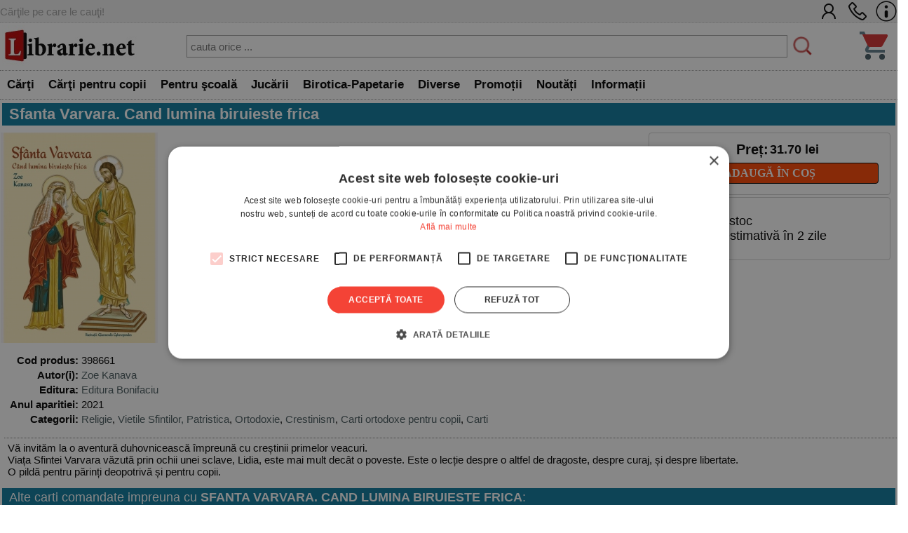

--- FILE ---
content_type: text/html; charset=UTF-8
request_url: https://www.librarie.net/p/398661/sfanta-varvara-cand-lumina-biruieste-frica
body_size: 48020
content:

<!DOCTYPE html>
<html lang="ro">
<head>
<title>Sfanta Varvara. Cand lumina biruieste frica - Zoe Kanava</title>
<meta charset="utf-8">
<meta name="viewport" content="width=device-width, initial-scale=1.0">
<link rel="stylesheet" href="/css/style.css?260102">
<link rel="stylesheet" href="/css/menu.css?260102">
<link rel="stylesheet" href="/css/bf.css?260102">
<link rel="stylesheet" href="https://cdnjs.cloudflare.com/ajax/libs/font-awesome/6.4.0/css/all.min.css">
<link rel="shortcut icon" href="/favicon.ico">
<link rel="stylesheet" type="text/css" href="/css/produs.css?260102">        
<link rel="canonical" href="https://www.librarie.net/p/398661/sfanta-varvara-cand-lumina-biruieste-frica">
    
<meta property="og:title" content="Sfanta Varvara. Cand lumina biruieste frica">            
<meta property="og:description" content="Vă invităm la o aventură duhovnicească &icirc;mpreună cu creștinii primelor veacuri.Viața Sfintei Varvara văzută prin ochii unei sclave, Lidia, este mai mult dec&acirc;t o poveste. Este o lecție despre o altfel de dragoste, despre curaj, și despre libertate.O pildă pentru părinți deopotrivă și pentru copii.">
<meta name="description" content="Sfanta Varvara. Cand lumina biruieste frica - Cărţile pe care le cauţi. - Comandă acum! - Zoe Kanava - Carte  in stoc - Comandă acum! Livrare rapidă">

<script src="/js/my.js?260102"></script>

<script>

!function(f,b,e,v,n,t,s)
{if(f.fbq)return;n=f.fbq=function(){n.callMethod?
n.callMethod.apply(n,arguments):n.queue.push(arguments)};
if(!f._fbq)f._fbq=n;n.push=n;n.loaded=!0;n.version='2.0';
n.queue=[];t=b.createElement(e);t.async=!0;
t.src=v;s=b.getElementsByTagName(e)[0];
s.parentNode.insertBefore(t,s)}(window, document,'script',
'https://connect.facebook.net/en_US/fbevents.js');
fbq('init', '1566832486900499');
fbq('track', 'PageView');


window.dataLayer = window.dataLayer || [];

function gtag(){dataLayer.push(arguments);}

gtag('consent', 'default', {

  'ad_storage': 'denied',

  'ad_user_data': 'denied',

  'ad_personalization': 'denied',

  'analytics_storage': 'denied'

});

(function(w,d,s,l,i){w[l]=w[l]||[];w[l].push({'gtm.start':
new Date().getTime(),event:'gtm.js'});var f=d.getElementsByTagName(s)[0],
j=d.createElement(s),dl=l!='dataLayer'?'&l='+l:'';j.async=true;j.src=
'https://www.googletagmanager.com/gtm.js?id='+i+dl;f.parentNode.insertBefore(j,f);
})(window,document,'script','dataLayer','GTM-MCNQ23');

gtag('js', new Date());

gtag('config', 'G-WEPKXRG2WZ');
gtag('config', 'AW-10893171688');
</script>

<script async src="https://www.googletagmanager.com/gtag/js?id=G-WEPKXRG2WZ"></script>
<script async src="https://www.googletagmanager.com/gtag/js?id=AW-10893171688"></script>

<script type="text/javascript" src="//cdn.cookie-script.com/s/a291cb9fd1fff98313b1dd5edb416a32.js"></script>

<!--MICROSOFT-->
<script>(function(w,d,t,r,u){var f,n,i;w[u]=w[u]||[],f=function(){var o={ti:"199015098", enableAutoSpaTracking: true};o.q=w[u],w[u]=new UET(o),w[u].push("pageLoad")},n=d.createElement(t),n.src=r,n.async=1,n.onload=n.onreadystatechange=function(){var s=this.readyState;s&&s!=="loaded"&&s!=="complete"||(f(),n.onload=n.onreadystatechange=null)},i=d.getElementsByTagName(t)[0],i.parentNode.insertBefore(n,i)})(window,document,"script","//bat.bing.com/bat.js","uetq");</script>

</head>

<body>

<!-- Google Tag Manager (noscript) -->
<noscript><iframe src="https://www.googletagmanager.com/ns.html?id=GTM-MCNQ23"
height="0" width="0" style="display:none;visibility:hidden"></iframe></noscript>
<!-- End Google Tag Manager (noscript) -->

<div class="css_top_line">
    <div class="css_top_line_inner">
        <div class="css_top_line_text">Cărţile pe care le cauţi!</div>
        <div class="css_top_line_icons">
            <a title="CONT CLIENT" href="/clienti.php"><img alt="CONT CLIENT" src="/images/client2.png"></a>
            <a title="SUNATI-NE" href="tel:0351139915"><img alt="CONTACT TELEFONIC" src="/images/phone2.png"></a>
            <a title="INFORMATII" href="/informatii.php"><img alt="INFO LIBRARIE.NET" src="/images/info3.png"></a>
        </div>
    </div>
</div>

<div class="css_mobile">
    <table class="css_header">
        <tr>
            <td style="width:50px;position:relative">
                <div class="css_menu_mobile">
                    <img alt="Menu" src="/images/bfnew/menu.png" style="width:48px;height:48px;border:0;margin:3px;cursor:pointer" onclick="css_menu_deschide()">
                </div>
            </td>
            <td style="text-align:center">
                <a title="LIBRARIE.NET" href="/index.php"><img alt="LIBRARIE.NET" src="/images/logo-200x58.jpg" style="border:0;width:90%;height:auto"></a>
            </td>
            <td style="width:50px;position:relative">
                <a href="/cos.php"><img alt="Cos cumparaturi" src="/images/bfnew/cos.png" style="width:48px;height:48px;border:0;margin:5px;cursor:pointer"></a>
                
            </td>
        </tr>
    </table>
    <form name="FSearch" style="display:inline-block" action="/cautare-rezultate.php">
        <div id="css_cautare_inner">
            <table style="padding:3px;width:80%;text-align:center;margin:auto;border-spacing:0">
                <tr>
                    <td>
                        <input style="border:5px dotted #ffffff;padding:3px;height:32px;width:100%" type="search" name="t" value="" placeholder="cauta orice ..." data-hj-whitelist>
                    </td>
                    <td style="width:1%">
                        <img src="/images/cautare.png" alt="CAUTARE" style="margin:2px; width: 20px; height: 20px; cursor: pointer;" onclick="document.FSearch.submit()" title="CAUTARE">
                    </td>
                </tr>
            </table>
        </div>
    </form>
</div>

<div class="css_desktop">
    <table class="css_header">
        <tr>
            <td style="width:1%">
                <a title="LIBRARIE.NET" href="/index.php"><img alt="LIBRARIE.NET"
                src="/images/logo-200x58.jpg" style="border:0;width:auto;height:58px"></a>
            </td>
            <td>
                <form name="FSearchDesk" style="display:inline" action="/cautare-rezultate.php">
                    <div id="css_cautare_inner">
                        <table style="padding:3px;width:90%;text-align:center;margin:auto">
                            <tr>
                                <td>
                                    <input id="css_cautare_inner_input" type="search" name="t" value="" placeholder="cauta orice ...">
                                </td>
                                <td style="width:1%">
                                    <img src="/images/cautare.png" alt="CAUTARE" style="margin:2px; width: auto; height: 30px; cursor: pointer;" onclick="document.FSearchDesk.submit()" title="CAUTARE">
                                </td>
                            </tr>
                        </table>
                    </div>
                </form>
            </td>
            <td style="width:50px;position:relative">
                <a href="/cos.php"><img alt="COS" src="/images/bfnew/cos.png" style="width:48px;height:48px;border:0;margin:5px;cursor:pointer"></a>
                
            </td>
        </tr>
    </table>
</div>


<div class="css_menu_unified">
    <div class="css_menu_desktop">        <div id="css_menu_dept_4283" class="css_menu_dept">
            <a title="Cărţi" href="/cautare-rezultate.php?cat=4283" class="css_menu_dept_button"><b>Cărţi</b></a>
            <div id="css_menu_dept_dropdown_4283" class="css_menu_dept_dropdown">                <a href="/cautare-rezultate.php?cat=3">Fictiune</a>                <a href="/cautare-rezultate.php?cat=29">Drept</a>                <a href="/cautare-rezultate.php?cat=54">Sănătate & Diete</a>                <a href="/cautare-rezultate.php?cat=89">Istorie</a>                <a href="/cautare-rezultate.php?cat=33">Psihologie</a>                <a href="/cautare-rezultate.php?cat=1717">Biografii & Memorialistica</a>                <a href="/cautare-rezultate.php?cat=1463">Dezvoltare Personala</a>                <a href="/cautare-rezultate.php?cat=4283">&raquo; Vezi toate</a>            </div>
        </div>        <div id="css_menu_dept_66" class="css_menu_dept">
            <a title="Cărţi pentru copii" href="/cautare-rezultate.php?cat=66" class="css_menu_dept_button"><b>Cărţi pentru copii</b></a>
            <div id="css_menu_dept_dropdown_66" class="css_menu_dept_dropdown">                <a href="/cautare-rezultate.php?cat=334">Povesti si povestiri</a>                <a href="/cautare-rezultate.php?cat=1466">Carti educative</a>                <a href="/cautare-rezultate.php?cat=76">Povesti ilustrate</a>                <a href="/cautare-rezultate.php?cat=1433">Carti cu sunete / surprize</a>                <a href="/cautare-rezultate.php?cat=1467">Carti cu activitati</a>                <a href="/cautare-rezultate.php?cat=3977">Aventura / Mister</a>                <a href="/cautare-rezultate.php?cat=335">Enciclopedii / Cultura generala</a>                <a href="/cautare-rezultate.php?cat=66">&raquo; Vezi toate</a>            </div>
        </div>        <div id="css_menu_dept_4587" class="css_menu_dept">
            <a title="Pentru şcoală" href="/cautare-rezultate.php?cat=4587" class="css_menu_dept_button"><b>Pentru şcoală</b></a>
            <div id="css_menu_dept_dropdown_4587" class="css_menu_dept_dropdown">                <a href="/cautare-rezultate.php?cat=8">Carte scolara</a>                <a href="/cautare-rezultate.php?cat=1508">Rechizite scolare</a>                <a href="/cautare-rezultate.php?cat=4591">Management Educational</a>                <a href="/cautare-rezultate.php?cat=628">Materiale didactice</a>                <a href="/cautare-rezultate.php?cat=4587">&raquo; Vezi toate</a>            </div>
        </div>        <div id="css_menu_dept_4284" class="css_menu_dept">
            <a title="Jucării" href="/cautare-rezultate.php?cat=4284" class="css_menu_dept_button"><b>Jucării</b></a>
            <div id="css_menu_dept_dropdown_4284" class="css_menu_dept_dropdown">                <a href="/cautare-rezultate.php?cat=1453">Jucarii interactive</a>                <a href="/cautare-rezultate.php?cat=412">Jocuri de societate</a>                <a href="/cautare-rezultate.php?cat=491">LEGO</a>                <a href="/cautare-rezultate.php?cat=1429">Jocuri</a>                <a href="/cautare-rezultate.php?cat=485">Educative</a>                <a href="/cautare-rezultate.php?cat=242">Puzzle</a>                <a href="/cautare-rezultate.php?cat=1179">Figurine</a>                <a href="/cautare-rezultate.php?cat=4284">&raquo; Vezi toate</a>            </div>
        </div>        <div id="css_menu_dept_337" class="css_menu_dept">
            <a title="Birotica-Papetarie" href="/cautare-rezultate.php?cat=337" class="css_menu_dept_button"><b>Birotica-Papetarie</b></a>
            <div id="css_menu_dept_dropdown_337" class="css_menu_dept_dropdown">                <a href="/cautare-rezultate.php?cat=1513">Articole pentru scris, desenat si corectat </a>                <a href="/cautare-rezultate.php?cat=1510">Articole pentru birou</a>                <a href="/cautare-rezultate.php?cat=1216">Calendare</a>                <a href="/cautare-rezultate.php?cat=4390">Accesorii cititori</a>                <a href="/cautare-rezultate.php?cat=1870">Tipizate</a>                <a href="/cautare-rezultate.php?cat=1591">Ambalare</a>                <a href="/cautare-rezultate.php?cat=4303">Table magnetice, aviziere, pupitre, dispozitive pentru prezentare</a>                <a href="/cautare-rezultate.php?cat=337">&raquo; Vezi toate</a>            </div>
        </div>        <div id="css_menu_dept_4287" class="css_menu_dept">
            <a title="Diverse" href="/cautare-rezultate.php?cat=4287" class="css_menu_dept_button"><b>Diverse</b></a>
            <div id="css_menu_dept_dropdown_4287" class="css_menu_dept_dropdown">                <a href="/cautare-rezultate.php?cat=1763">Cadouri</a>                <a href="/cautare-rezultate.php?cat=1203">Bucatarie</a>                <a href="/cautare-rezultate.php?cat=4286">Muzica</a>                <a href="/cautare-rezultate.php?cat=1877">Copii si adolescenti</a>                <a href="/cautare-rezultate.php?cat=4285">Filme</a>                <a href="/cautare-rezultate.php?cat=4346">Arts & Crafts</a>                <a href="/cautare-rezultate.php?cat=4022">Articole voiaj / Sport / Activitati in aer liber</a>                <a href="/cautare-rezultate.php?cat=4287">&raquo; Vezi toate</a>            </div>
        </div>        <div class="css_menu_link" onclick="window.location.href='/cautare-rezultate.php?sort=top&promo=1'">
            <a title="PROMOTII LIBRARIE.NET" href="/cautare-rezultate.php?sort=top&promo=1"><b>Promoții</b></a>
        </div>
        <div class="css_menu_link" onclick="window.location.href='/cautare-rezultate.php?sort=nou'">
            <a title="NOUTATI LIBRARIE.NET" href="/cautare-rezultate.php?nou=1&sort=nou"><b>Noutăți</b></a>
        </div>
        <div class="css_menu_link" onclick="window.location.href='/informatii.php'">
            <a title="INFORMATII LIBRARIE.NET" href="/informatii.php"><b>Informații</b></a>
        </div>
    </div>

    <!-- Mobile Menu (max-width: 799px) -->
    <div class="css_menu_mobile">
        <div id="css_menu_mobil_id" class="css_menu_mobil">
            <a class="css_menu_mobil_close" href="javascript:void(0)" onclick="css_menu_inchide()">&times;</a>
            <div class="css_mobile_menu">
                <ul>
                    <li>
                        <a title="Promotii Carti" href="/cautare-rezultate.php?promo=1"><b>Promoţii</b></a>
                    </li>
                    <li>
                        <a title="Noutati Editoriale" href="/cautare-rezultate.php?nou=1&sort=nou"><b>Noutăți</b></a>
                    </li>
                    <li class="css_has_submenu">
                        <a href="#">Cărţi</a>
                    <ul class="css_submenu">    <li><a href="/cautare-rezultate.php?cat=3">Fictiune</a></li>    <li><a href="/cautare-rezultate.php?cat=29">Drept</a></li>    <li><a href="/cautare-rezultate.php?cat=54">Sănătate & Diete</a></li>    <li><a href="/cautare-rezultate.php?cat=89">Istorie</a></li>    <li><a href="/cautare-rezultate.php?cat=33">Psihologie</a></li>    <li><a href="/cautare-rezultate.php?cat=1717">Biografii & Memorialistica</a></li>    <li><a href="/cautare-rezultate.php?cat=1463">Dezvoltare Personala</a></li>                        <li>&raquo; <a href="/cautare-rezultate.php?cat=4283">mai multe</a></li>
                    </ul>
                </li>
                    <li class="css_has_submenu">
                        <a href="#">Cărţi pentru copii</a>
                    <ul class="css_submenu">    <li><a href="/cautare-rezultate.php?cat=334">Povesti si povestiri</a></li>    <li><a href="/cautare-rezultate.php?cat=1466">Carti educative</a></li>    <li><a href="/cautare-rezultate.php?cat=76">Povesti ilustrate</a></li>    <li><a href="/cautare-rezultate.php?cat=1433">Carti cu sunete / surprize</a></li>    <li><a href="/cautare-rezultate.php?cat=1467">Carti cu activitati</a></li>    <li><a href="/cautare-rezultate.php?cat=3977">Aventura / Mister</a></li>    <li><a href="/cautare-rezultate.php?cat=335">Enciclopedii / Cultura generala</a></li>                        <li>&raquo; <a href="/cautare-rezultate.php?cat=66">mai multe</a></li>
                    </ul>
                </li>
                    <li class="css_has_submenu">
                        <a href="#">Pentru şcoală</a>
                    <ul class="css_submenu">    <li><a href="/cautare-rezultate.php?cat=8">Carte scolara</a></li>    <li><a href="/cautare-rezultate.php?cat=1508">Rechizite scolare</a></li>    <li><a href="/cautare-rezultate.php?cat=4591">Management Educational</a></li>    <li><a href="/cautare-rezultate.php?cat=628">Materiale didactice</a></li>                        <li>&raquo; <a href="/cautare-rezultate.php?cat=4587">mai multe</a></li>
                    </ul>
                </li>
                    <li class="css_has_submenu">
                        <a href="#">Jucării</a>
                    <ul class="css_submenu">    <li><a href="/cautare-rezultate.php?cat=1453">Jucarii interactive</a></li>    <li><a href="/cautare-rezultate.php?cat=412">Jocuri de societate</a></li>    <li><a href="/cautare-rezultate.php?cat=491">LEGO</a></li>    <li><a href="/cautare-rezultate.php?cat=1429">Jocuri</a></li>    <li><a href="/cautare-rezultate.php?cat=485">Educative</a></li>    <li><a href="/cautare-rezultate.php?cat=242">Puzzle</a></li>    <li><a href="/cautare-rezultate.php?cat=1179">Figurine</a></li>                        <li>&raquo; <a href="/cautare-rezultate.php?cat=4284">mai multe</a></li>
                    </ul>
                </li>
                    <li class="css_has_submenu">
                        <a href="#">Birotica-Papetarie</a>
                    <ul class="css_submenu">    <li><a href="/cautare-rezultate.php?cat=1513">Articole pentru scris, desenat si corectat </a></li>    <li><a href="/cautare-rezultate.php?cat=1510">Articole pentru birou</a></li>    <li><a href="/cautare-rezultate.php?cat=1216">Calendare</a></li>    <li><a href="/cautare-rezultate.php?cat=4390">Accesorii cititori</a></li>    <li><a href="/cautare-rezultate.php?cat=1870">Tipizate</a></li>    <li><a href="/cautare-rezultate.php?cat=1591">Ambalare</a></li>    <li><a href="/cautare-rezultate.php?cat=4303">Table magnetice, aviziere, pupitre, dispozitive pentru prezentare</a></li>                        <li>&raquo; <a href="/cautare-rezultate.php?cat=337">mai multe</a></li>
                    </ul>
                </li>
                    <li class="css_has_submenu">
                        <a href="#">Diverse</a>
                    <ul class="css_submenu">    <li><a href="/cautare-rezultate.php?cat=1763">Cadouri</a></li>    <li><a href="/cautare-rezultate.php?cat=1203">Bucatarie</a></li>    <li><a href="/cautare-rezultate.php?cat=4286">Muzica</a></li>    <li><a href="/cautare-rezultate.php?cat=1877">Copii si adolescenti</a></li>    <li><a href="/cautare-rezultate.php?cat=4285">Filme</a></li>    <li><a href="/cautare-rezultate.php?cat=4346">Arts & Crafts</a></li>    <li><a href="/cautare-rezultate.php?cat=4022">Articole voiaj / Sport / Activitati in aer liber</a></li>                        <li>&raquo; <a href="/cautare-rezultate.php?cat=4287">mai multe</a></li>
                    </ul>
                </li>                </ul>
            </div>
        </div>
    </div>
</div>

<script>
// Desktop menu functionality - show/hide department dropdowns
function css_menu_dept_show(deptId) {
    const dropdown = document.getElementById("css_menu_dept_dropdown_" + deptId);
    if (dropdown) {
        dropdown.style.display = "block";
    }
}

function css_menu_dept_hide(deptId) {
    const dropdown = document.getElementById("css_menu_dept_dropdown_" + deptId);
    if (dropdown) {
        dropdown.style.display = "none";
    }
}

// Mobile menu functionality
function css_menu_deschide() {
    const menuMobil = document.getElementById("css_menu_mobil_id");
    if (menuMobil) {
        menuMobil.style.width = "100%";
        menuMobil.style.left = "0";
    }
}

function css_menu_inchide() {
    const menuMobil = document.getElementById("css_menu_mobil_id");
    if (menuMobil) {
        menuMobil.style.width = "0";
    }
}

// Initialize event listeners when DOM is loaded
if (typeof window.css_menu_initialized === 'undefined') {
    window.css_menu_initialized = false;
}

if (!window.css_menu_initialized) {
    document.addEventListener('DOMContentLoaded', function() {
        if (window.css_menu_initialized) return;
        window.css_menu_initialized = true;

        // Desktop menu events - attach hover to each department
        const deptMenus = document.querySelectorAll('.css_menu_dept');
        deptMenus.forEach(function(deptMenu) {
            const deptId = deptMenu.id.replace('css_menu_dept_', '');
            deptMenu.addEventListener("mouseover", function() {
                css_menu_dept_show(deptId);
            });
            deptMenu.addEventListener("mouseleave", function() {
                css_menu_dept_hide(deptId);
            });
        });

        // Mobile menu events
        const menuItems = document.querySelectorAll('.css_has_submenu');
        menuItems.forEach(item => {
            item.addEventListener('click', () => {
                item.classList.toggle('css_open');
            });
        });
    });
}
</script>

<span itemscope itemtype="http://schema.org/Product" class="microdata">
    <meta itemprop="sku" content="398661">
    <meta itemprop="image" content="">
    <meta itemprop="name" content="">
    <meta itemprop="url" content="https://www.librarie.net/p/398661/nia=86">
    <meta itemprop="description" content="">
    <span itemprop="offers" itemscope itemtype="http://schema.org/Offer" class="microdata">
        <meta itemprop="price" content="31.70">
        <meta itemprop="priceCurrency" content="RON">
        <meta itemprop="availability" content="https://schema.org/InStock">
    </span>
</span>

<script>
    fbq('track', 'ViewContent');
</script>

<div class="css_container">
                    
<div class="css_box_big_t"><h1><b>Sfanta Varvara. Cand lumina biruieste frica</b></h1></div>
<div class="css_produs">
    <div class="css_trio">
        <div class="css_coperta"> <img src="https://www.librarie.net/coperti2/3/9/8/6/6/1/300x300.jpg" style="width:300px;height:300px;border:0" alt="Sfanta Varvara. Cand lumina biruieste frica"> </div><!--css_coperta-->
        <div class="css_comanda">
            <div class="css_box_comanda">
    <table class="css_box_pret">
        <tr>
    <td class="css_box_comanda_pret" style="width:50%;text-align:right"><b>Preț:</b> </td>
    <td class="css_box_comanda_pret;text-align:left"><b>31.70 lei </b></td>
</tr>
    </table>
    <div class="css_box_comanda_buton" style="text-align:center" onclick="document.location='/produs.php?action_cos=cos_action_produs_adauga&idc=398661&id=398661'">
    <a title="ADAUGA IN COS" href="/produs.php?action_cos=cos_action_produs_adauga&idc=398661&id=398661"><b>ADAUGĂ ÎN COȘ</b></a>
</div>
</div>
                
            <div class="css_box_comanda">
<ul> 
    <li>Carte  în stoc
    <li> Livrare estimativă în 2 zile
    
</ul>
</div>
        </div><!--css_comanda-->
    </div><!--css_trio-->
    <div class="css_campuri"> <table style="width:100%">
    <tr>
        <td style="text-align:right;vertical-align:top;width:1%;white-space:nowrap"><b>Cod produs:</b></td>
        <td>398661</td>
    </tr><tr>
    <td style="text-align:right;vertical-align:top;white-space:nowrap"> <b>Autor(i):</b> </td>
    <td style="vertical-align:top">  <a title="Zoe Kanava" href="/cautare-rezultate.php?au=42566">Zoe Kanava</a></td>
</tr><tr>
    <td style="text-align:right;vertical-align:top;white-space:nowrap"> <b>Editura:</b> </td>
    <td style="vertical-align:top"><a title="Editura Bonifaciu" href="/cautare-rezultate.php?editura_id=890">Editura Bonifaciu</a></td>
</tr><tr>
    <td style="text-align:right;vertical-align:top;white-space:nowrap"> <b>Anul aparitiei:</b> </td>
    <td style="vertical-align:top">2021</td>
</tr><tr>
    <td style="text-align:right;vertical-align:top;white-space:nowrap"> <b>Categorii:</b> </td>
    <td style="vertical-align:top"><a href="/c/35/religie">Religie</a>, <a href="/c/188/vietile-sfintilor-patristica">Vietile Sfintilor, Patristica</a>, <a href="/c/200/ortodoxie">Ortodoxie</a>, <a href="/c/201/crestinism">Crestinism</a>, <a href="/c/569/carti-ortodoxe-pentru-copii">Carti ortodoxe pentru copii</a>, <a href="/c/4283/carti">Carti</a></td>
</tr></table> </div><!--css_campuri-->
                    
<div class="css_descriere">
    Vă invităm la o aventură duhovnicească &icirc;mpreună cu creștinii primelor veacuri.<br>Viața Sfintei Varvara văzută prin ochii unei sclave, Lidia, este mai mult dec&acirc;t o poveste. Este o lecție despre o altfel de dragoste, despre curaj, și despre libertate.<br>O pildă pentru părinți deopotrivă și pentru copii.
</div><!--css_descriere-->
                
</div><!--css_produs-->
</div><!--css_container-->

<script>
    dataLayer.push(
            {
                'event': 'view_item_list',
                'ecommerce':
                        {
                            'items': [
                                {
                                    'item_id': '398661'
                                }
                            ]
                        }
            }
    );
</script>

<div class="css_container" style="display:flex;flex-direction:column;">
    <div class="css_box_big_t">Alte carti comandate impreuna cu <b>SFANTA VARVARA. CAND LUMINA BIRUIESTE FRICA</b>:</div>
<div class="css_box_big">
    
<div class="css_product_grid" onclick="location.href='https://www.librarie.net/p/396896/maica-mina-ne-povesteste-despre-sfanta-filofteea-de-la-arges-si-sfanta-filoteea-din-atena'">
        <div class="css_product_grid_coperta">
            <a href="https://www.librarie.net/p/396896/maica-mina-ne-povesteste-despre-sfanta-filofteea-de-la-arges-si-sfanta-filoteea-din-atena"><img src="https://www.librarie.net/coperti2/3/9/6/8/9/6/200x200.jpg" style="width:200px;height:200px;border:0" alt="Maica Mina ne povesteste despre... Sfanta Filofteea de la Arges si Sfanta Filoteea din Atena"></a>
        </div>
        <div class="css_product_grid_text">
            <div class="css_product_grid_text_top">
                <a href="https://www.librarie.net/p/396896/maica-mina-ne-povesteste-despre-sfanta-filofteea-de-la-arges-si-sfanta-filoteea-din-atena"><b>Maica Mina ne povesteste despre... Sfanta Filofteea de la Arges si Sfanta Fi ...</b></a>
                <span class="css_an">2020</span>
            </div>
            <div style="clear:both;"></div>
            <div class="css_pret"><b>31.70</b> lei</div>
            <div style="padding:3px"><span style='color:#008800'><b>Stoc limitat!</b></span></div>    </div>
</div>

</div>
<div style="clear:both;height:1px;"></div>
</div><div class="css_container" style="display:flex;flex-direction:column;">
    <div class="css_box_big_t">Alte carti comandate impreuna cu <b>SFANTA VARVARA. CAND LUMINA BIRUIESTE FRICA</b>:</div>
<div class="css_box_big">
    
<div class="css_product_grid" onclick="location.href='https://www.librarie.net/p/396896/maica-mina-ne-povesteste-despre-sfanta-filofteea-de-la-arges-si-sfanta-filoteea-din-atena'">
        <div class="css_product_grid_coperta">
            <a href="https://www.librarie.net/p/396896/maica-mina-ne-povesteste-despre-sfanta-filofteea-de-la-arges-si-sfanta-filoteea-din-atena"><img src="https://www.librarie.net/coperti2/3/9/6/8/9/6/200x200.jpg" style="width:200px;height:200px;border:0" alt="Maica Mina ne povesteste despre... Sfanta Filofteea de la Arges si Sfanta Filoteea din Atena"></a>
        </div>
        <div class="css_product_grid_text">
            <div class="css_product_grid_text_top">
                <a href="https://www.librarie.net/p/396896/maica-mina-ne-povesteste-despre-sfanta-filofteea-de-la-arges-si-sfanta-filoteea-din-atena"><b>Maica Mina ne povesteste despre... Sfanta Filofteea de la Arges si Sfanta Fi ...</b></a>
                <span class="css_an">2020</span>
            </div>
            <div style="clear:both;"></div>
            <div class="css_pret"><b>31.70</b> lei</div>
            <div style="padding:3px"><span style='color:#008800'><b>Stoc limitat!</b></span></div>    </div>
</div>

</div>
<div style="clear:both;height:1px;"></div>
</div><div class="css_container" style="display:flex;flex-direction:column;">
    <div class="css_box_big_t">Alte carti de <b><a title="carti Zoe Kanava" href="/cautare-rezultate.php?au=42566">ZOE KANAVA</a></b>:</div>
<div class="css_box_big">
    
<div class="css_product_grid" onclick="location.href='https://www.librarie.net/p/396897/sfantul-nichifor-leprosul-cel-ce-are-cheile-inimii-mele'">
        <div class="css_product_grid_coperta">
            <a href="https://www.librarie.net/p/396897/sfantul-nichifor-leprosul-cel-ce-are-cheile-inimii-mele"><img src="https://www.librarie.net/coperti2/3/9/6/8/9/7/200x200.jpg" style="width:200px;height:200px;border:0" alt="Sfantul Nichifor Leprosul, cel ce are cheile inimii mele"></a>
        </div>
        <div class="css_product_grid_text">
            <div class="css_product_grid_text_top">
                <a href="https://www.librarie.net/p/396897/sfantul-nichifor-leprosul-cel-ce-are-cheile-inimii-mele"><b>Sfantul Nichifor Leprosul, cel ce are cheile inimii mele</b></a>
                <span class="css_an">2020</span>
            </div>
            <div style="clear:both;"></div>
            <div class="css_pret"><b>33.30</b> lei</div>
            <div style="padding:3px"><span style='color:#008800'><b>Stoc limitat!</b></span></div>    </div>
</div>

<div class="css_product_grid" onclick="location.href='https://www.librarie.net/p/105417/biblia-pentru-copii'">
        <div class="css_product_grid_coperta">
            <a href="https://www.librarie.net/p/105417/biblia-pentru-copii"><img src="https://www.librarie.net/coperti2/1/0/5/4/1/7/200x200.jpg" style="width:200px;height:200px;border:0" alt="Biblia pentru copii"></a>
        </div>
        <div class="css_product_grid_text">
            <div class="css_product_grid_text_top">
                <a href="https://www.librarie.net/p/105417/biblia-pentru-copii"><b>Biblia pentru copii</b></a>
                <span class="css_an">2008</span>
            </div>
            <div style="clear:both;"></div>
            <div class="css_pret"><b>43.00</b> lei</div>
            <div style="padding:3px"><span style='color:#008800'><b>Stoc limitat!</b></span></div>    </div>
</div>

</div>
<div style="clear:both;height:1px;"></div>
</div><div class="css_container" style="display:flex;flex-direction:column;">
    <div class="css_box_big_t">Alte carti din aceeasi categorie:</div>
<div class="css_box_big">
    
<div class="css_product_grid" onclick="location.href='https://www.librarie.net/p/417135/boboteaza-cu-sfantul-vasile'">
        <div class="css_product_grid_coperta">
            <a href="https://www.librarie.net/p/417135/boboteaza-cu-sfantul-vasile"><img src="https://www.librarie.net/coperti2/4/1/7/1/3/5/200x200.jpg" style="width:200px;height:200px;border:0" alt="Boboteaza cu Sfantul Vasile"></a>
        </div>
        <div class="css_product_grid_text">
            <div class="css_product_grid_text_top">
                <a href="https://www.librarie.net/p/417135/boboteaza-cu-sfantul-vasile"><b>Boboteaza cu Sfantul Vasile</b></a>
                <span class="css_an">2021</span>
            </div>
            <div style="clear:both;"></div>
            <div class="css_pret"><b><span style='text-decoration:line-through'>19.00</span> <span style='color:#C80000'>17.10</span></b> lei <span style='color:#888800;font-weight:bold;'>-10%</span></div>
            <div style="padding:3px"><span style='color:#008800'><b>Stoc limitat!</b></span></div>    </div>
</div>

<div class="css_product_grid" onclick="location.href='https://www.librarie.net/p/489648/in-cautarea-lui-dumnezeu'">
        <div class="css_product_grid_coperta">
            <a href="https://www.librarie.net/p/489648/in-cautarea-lui-dumnezeu"><img src="https://www.librarie.net/coperti2/4/8/9/6/4/8/200x200.jpg" style="width:200px;height:200px;border:0" alt="In cautarea lui Dumnezeu"></a>
        </div>
        <div class="css_product_grid_text">
            <div class="css_product_grid_text_top">
                <a href="https://www.librarie.net/p/489648/in-cautarea-lui-dumnezeu"><b>In cautarea lui Dumnezeu</b></a>
                <span class="css_an">2025</span>
            </div>
            <div style="clear:both;"></div>
            <div class="css_pret"><b>31.10</b> lei</div>
            <div style="padding:3px"><span style='color:#008800'><b>Stoc limitat!</b></span></div>    </div>
</div>

<div class="css_product_grid" onclick="location.href='https://www.librarie.net/p/285586/viata-parintelui-cleopa-ilie-povestita-copiilor'">
        <div class="css_product_grid_coperta">
            <a href="https://www.librarie.net/p/285586/viata-parintelui-cleopa-ilie-povestita-copiilor"><img src="https://www.librarie.net/coperti2/2/8/5/5/8/6/200x200.jpg" style="width:200px;height:200px;border:0" alt="Viata Parintelui Cleopa Ilie povestita copiilor"></a>
        </div>
        <div class="css_product_grid_text">
            <div class="css_product_grid_text_top">
                <a href="https://www.librarie.net/p/285586/viata-parintelui-cleopa-ilie-povestita-copiilor"><b>Viata Parintelui Cleopa Ilie povestita copiilor</b></a>
                <span class="css_an">2016</span>
            </div>
            <div style="clear:both;"></div>
            <div class="css_pret"><b><span style='text-decoration:line-through'>15.90</span> <span style='color:#C80000'>15.20</span></b> lei <span style='color:#888800;font-weight:bold;'>-4%</span></div>
            <div style="padding:3px"><span style='color:#aaaa00'>Stoc furnizor</span></div>    </div>
</div>

<div class="css_product_grid" onclick="location.href='https://www.librarie.net/p/384839/roadele-duhului-sfant-volumul-1-curatia-carte-de-colorat-cu-multe-de-aflat'">
        <div class="css_product_grid_coperta">
            <a href="https://www.librarie.net/p/384839/roadele-duhului-sfant-volumul-1-curatia-carte-de-colorat-cu-multe-de-aflat"><img src="https://www.librarie.net/coperti2/3/8/4/8/3/9/200x200.jpg" style="width:200px;height:200px;border:0" alt="Roadele Duhului Sfant. Volumul 1: Curatia. Carte de colorat cu multe de aflat"></a>
        </div>
        <div class="css_product_grid_text">
            <div class="css_product_grid_text_top">
                <a href="https://www.librarie.net/p/384839/roadele-duhului-sfant-volumul-1-curatia-carte-de-colorat-cu-multe-de-aflat"><b>Roadele Duhului Sfant. Volumul 1: Curatia. Carte de colorat cu multe de aflat</b></a>
                <span class="css_an">2020</span>
            </div>
            <div style="clear:both;"></div>
            <div class="css_pret"><b>8.50</b> lei</div>
            <div style="padding:3px"><span style='color:#008800'><b>Stoc limitat!</b></span></div>    </div>
</div>

<div class="css_product_grid" onclick="location.href='https://www.librarie.net/p/464823/viata-sfantului-grigorie-palama'">
        <div class="css_product_grid_coperta">
            <a href="https://www.librarie.net/p/464823/viata-sfantului-grigorie-palama"><img src="https://www.librarie.net/coperti2/4/6/4/8/2/3/200x200.jpg" style="width:200px;height:200px;border:0" alt="Viata Sfantului Grigorie Palama"></a>
        </div>
        <div class="css_product_grid_text">
            <div class="css_product_grid_text_top">
                <a href="https://www.librarie.net/p/464823/viata-sfantului-grigorie-palama"><b>Viata Sfantului Grigorie Palama</b></a>
                <span class="css_an">2023</span>
            </div>
            <div style="clear:both;"></div>
            <div class="css_pret"><b>20.30</b> lei</div>
            <div style="padding:3px"><span style='color:#aaaa00'>Stoc furnizor</span></div>    </div>
</div>

</div>
<div style="clear:both;height:1px;"></div>
</div><div class="css_container" style="display:flex;flex-direction:column;">
    <div class="css_box_big_t">Alte carti de la <a title="EDITURA BONIFACIU" href="/cautare-rezultate.php?editura_id=890">EDITURA BONIFACIU</a>:</div>
<div class="css_box_big">
    
<div class="css_product_grid" onclick="location.href='https://www.librarie.net/p/482575/exista-un-maine-predici'">
        <div class="css_product_grid_coperta">
            <a href="https://www.librarie.net/p/482575/exista-un-maine-predici"><img src="https://www.librarie.net/coperti2/4/8/2/5/7/5/200x200.jpg" style="width:200px;height:200px;border:0" alt="Exista un maine. Predici"></a>
        </div>
        <div class="css_product_grid_text">
            <div class="css_product_grid_text_top">
                <a href="https://www.librarie.net/p/482575/exista-un-maine-predici"><b>Exista un maine. Predici</b></a>
                <span class="css_an">2024</span>
            </div>
            <div style="clear:both;"></div>
            <div class="css_pret"><b>37.00</b> lei</div>
            <div style="padding:3px"><span style='color:#008800'><b>Stoc limitat!</b></span></div>    </div>
</div>

<div class="css_product_grid" onclick="location.href='https://www.librarie.net/p/154532/sfanta-elisabeta-marea-ducesa-a-rusiei-viata-si-patimirea'">
        <div class="css_product_grid_coperta">
            <a href="https://www.librarie.net/p/154532/sfanta-elisabeta-marea-ducesa-a-rusiei-viata-si-patimirea"><img src="https://www.librarie.net/coperti2/1/5/4/5/3/2/200x200.jpg" style="width:200px;height:200px;border:0" alt="Sfanta Elisabeta - Marea ducesa a Rusiei. Viata si Patimirea"></a>
        </div>
        <div class="css_product_grid_text">
            <div class="css_product_grid_text_top">
                <a href="https://www.librarie.net/p/154532/sfanta-elisabeta-marea-ducesa-a-rusiei-viata-si-patimirea"><b>Sfanta Elisabeta - Marea ducesa a Rusiei. Viata si Patimirea</b></a>
                <span class="css_an">2010</span>
            </div>
            <div style="clear:both;"></div>
            <div class="css_pret"><b>12.70</b> lei</div>
            <div style="padding:3px"><span style='color:#008800'><b>Stoc limitat!</b></span></div>    </div>
</div>

<div class="css_product_grid" onclick="location.href='https://www.librarie.net/p/160653/prohodul-maicii-domnului-versificat-de-sfantul-ioan-iacob'">
        <div class="css_product_grid_coperta">
            <a href="https://www.librarie.net/p/160653/prohodul-maicii-domnului-versificat-de-sfantul-ioan-iacob"><img src="https://www.librarie.net/coperti2/1/6/0/6/5/3/200x200.jpg" style="width:200px;height:200px;border:0" alt="Prohodul Maicii Domnului - Versificat de Sfantul Ioan Iacob"></a>
        </div>
        <div class="css_product_grid_text">
            <div class="css_product_grid_text_top">
                <a href="https://www.librarie.net/p/160653/prohodul-maicii-domnului-versificat-de-sfantul-ioan-iacob"><b>Prohodul Maicii Domnului - Versificat de Sfantul Ioan Iacob</b></a>
                <span class="css_an">2010</span>
            </div>
            <div style="clear:both;"></div>
            <div class="css_pret"><b>20.30</b> lei</div>
            <div style="padding:3px"><span style='color:#008800'><b>Stoc limitat!</b></span></div>    </div>
</div>

<div class="css_product_grid" onclick="location.href='https://www.librarie.net/p/167407/poezii-cu-iz-de-filocalii'">
        <div class="css_product_grid_coperta">
            <a href="https://www.librarie.net/p/167407/poezii-cu-iz-de-filocalii"><img src="https://www.librarie.net/coperti2/1/6/7/4/0/7/200x200.jpg" style="width:200px;height:200px;border:0" alt="Poezii cu iz de filocalii"></a>
        </div>
        <div class="css_product_grid_text">
            <div class="css_product_grid_text_top">
                <a href="https://www.librarie.net/p/167407/poezii-cu-iz-de-filocalii"><b>Poezii cu iz de filocalii</b></a>
                <span class="css_an">2011</span>
            </div>
            <div style="clear:both;"></div>
            <div class="css_pret"><b>19.00</b> lei</div>
            <div style="padding:3px"><span style='color:#00aa00'><b>In stoc</b></span></div>    </div>
</div>

<div class="css_product_grid" onclick="location.href='https://www.librarie.net/p/190720/sfanta-elisabeta-feodorovna-a-rusiei-un-crin-in-vaile-muceniciei'">
        <div class="css_product_grid_coperta">
            <a href="https://www.librarie.net/p/190720/sfanta-elisabeta-feodorovna-a-rusiei-un-crin-in-vaile-muceniciei"><img src="https://www.librarie.net/coperti2/1/9/0/7/2/0/200x200.jpg" style="width:200px;height:200px;border:0" alt="Sfanta Elisabeta Feodorovna a Rusiei - Un crin in vaile muceniciei"></a>
        </div>
        <div class="css_product_grid_text">
            <div class="css_product_grid_text_top">
                <a href="https://www.librarie.net/p/190720/sfanta-elisabeta-feodorovna-a-rusiei-un-crin-in-vaile-muceniciei"><b>Sfanta Elisabeta Feodorovna a Rusiei - Un crin in vaile muceniciei</b></a>
                <span class="css_an">2012</span>
            </div>
            <div style="clear:both;"></div>
            <div class="css_pret"><b>37.00</b> lei</div>
            <div style="padding:3px"><span style='color:#008800'><b>Stoc limitat!</b></span></div>    </div>
</div>

</div>
<div style="clear:both;height:1px;"></div>
</div><div class="css_box_big_t"><a href="/cautare-rezultate.php?nou=1">NOUTĂŢI</a></div>
<div class="css_box_big">
    
<div class="css_product_grid" onclick="location.href='https://www.librarie.net/p/511266/beowulf'">
        <div class="css_product_grid_coperta">
            <a href="https://www.librarie.net/p/511266/beowulf"><img src="https://www.librarie.net/coperti2/5/1/1/2/6/6/200x200.jpg" style="width:200px;height:200px;border:0" alt="Beowulf"></a>
        </div>
        <div class="css_product_grid_text">
            <div class="css_product_grid_text_top">
                <a href="https://www.librarie.net/p/511266/beowulf"><b>Beowulf</b></a>
                <span class="css_an">2022</span>
            </div>
            <div style="clear:both;"></div>
            <div class="css_pret"><b>58.50</b> lei</div>
            <div style="padding:3px"><span style='color:#008800'><b>Stoc limitat!</b></span></div>    </div>
</div>

<div class="css_product_grid" onclick="location.href='https://www.librarie.net/p/511265/bijuterii-indragite-ale-muzicii-de-petrecere-volumul-2'">
        <div class="css_product_grid_coperta">
            <a href="https://www.librarie.net/p/511265/bijuterii-indragite-ale-muzicii-de-petrecere-volumul-2"><img src="https://www.librarie.net/coperti2/5/1/1/2/6/5/200x200.jpg" style="width:200px;height:200px;border:0" alt="Bijuterii Indragite Ale Muzicii De Petrecere. Volumul 2"></a>
        </div>
        <div class="css_product_grid_text">
            <div class="css_product_grid_text_top">
                <a href="https://www.librarie.net/p/511265/bijuterii-indragite-ale-muzicii-de-petrecere-volumul-2"><b>Bijuterii Indragite Ale Muzicii De Petrecere. Volumul 2</b></a>
                <span class="css_an">2013</span>
            </div>
            <div style="clear:both;"></div>
            <div class="css_pret"><b>20.00</b> lei</div>
            <div style="padding:3px"><span style='color:#008800'><b>Stoc limitat!</b></span></div>    </div>
</div>

<div class="css_product_grid" onclick="location.href='https://www.librarie.net/p/511264/o-meu-fado'">
        <div class="css_product_grid_coperta">
            <a href="https://www.librarie.net/p/511264/o-meu-fado"><img src="https://www.librarie.net/coperti2/5/1/1/2/6/4/200x200.jpg" style="width:200px;height:200px;border:0" alt="O meu fado"></a>
        </div>
        <div class="css_product_grid_text">
            <div class="css_product_grid_text_top">
                <a href="https://www.librarie.net/p/511264/o-meu-fado"><b>O meu fado</b></a>
                
            </div>
            <div style="clear:both;"></div>
            <div class="css_pret"><b>20.00</b> lei</div>
            <div style="padding:3px"><span style='color:#008800'><b>Stoc limitat!</b></span></div>    </div>
</div>

<div class="css_product_grid" onclick="location.href='https://www.librarie.net/p/511263/arz-o-focul-dragostea'">
        <div class="css_product_grid_coperta">
            <a href="https://www.librarie.net/p/511263/arz-o-focul-dragostea"><img src="https://www.librarie.net/coperti2/5/1/1/2/6/3/200x200.jpg" style="width:200px;height:200px;border:0" alt="Arz-o Focul Dragostea"></a>
        </div>
        <div class="css_product_grid_text">
            <div class="css_product_grid_text_top">
                <a href="https://www.librarie.net/p/511263/arz-o-focul-dragostea"><b>Arz-o Focul Dragostea</b></a>
                <span class="css_an">2013</span>
            </div>
            <div style="clear:both;"></div>
            <div class="css_pret"><b>20.00</b> lei</div>
            <div style="padding:3px"><span style='color:#008800'><b>Stoc limitat!</b></span></div>    </div>
</div>
<div class="css_table_big_vezi_mai_multe_outer">
<div class="css_table_big_vezi_mai_multe">
    &raquo; <a href="/cautare-rezultate.php?nou=1">VEZI TOATE NOUTĂŢILE</a>
</div>
</div>

</div>
<div style="clear:both;height:1px;"></div>
<table class="css_footer">
    <tr>
        <td class="css_footer_box">
            <b>COMENZI</b>:
            <br> &sdot; <a title="Livrare si Plata" href="/informatii-transport-plata.php">Livrare si Plata</a>
            <br> &sdot;<a title="Cum se Comanda" href="/informatii-comanda.php">Cum se comanda</a>
            <br> &sdot;<a title="Informatii Despre Noi" href="/informatii-contact.php">Contact</a>
        </td>
        <td class="css_footer_box">
            <b>PRODUSE:</b>
            <br> &sdot; <a href="/cautare-rezultate.php?nou=1">Noutăți</a>
            <br> &sdot; <a href="/cautare-rezultate.php?sort=top&promo=1">Promoţii</a>
            <br> &sdot; <a href="/categorii.php">Categorii</a>
        </td>
        <td class="css_footer_box">
            <b>UTILE:</b>
            <br> &sdot; <a href="/promotie-regulament.php">Regulament Promoţie</a>
            <br> &sdot; <a href="/informatii.php">Informaţii</a>
            <br> &sdot; <a href="/informatii-contact.php">Contact</a>
        </td>

    </tr>
</table>

<div style="text-align:center">
    <!--<a title="LIBRARIE NEWSLETTER" href="/newsletter"><img alt="NEWSLETTER LIBRARIE.NET" src="/images/social/mail.png" width="30" height="30"></a>-->
    <a rel="nofollow" title="LIBRARIE FACEBOOK" target=_blank href="https://www.facebook.com/librarie.net/"><img alt="FACEBOOK LIBRARIE.NET" src="/images/social/fb30.jpg" width="30" height="30"></a>
    <a rel="nofollow" title="LIBRARIE INSTAGRAM" target=_blank href="https://www.instagram.com/librarie_net/"><img alt="INSTAGRAM LIBRARIE.NET" src="/images/social/insta30-2.png" width="30" height="30"></a>
    <a rel="nofollow" title="LIBRARIE PINTEREST" target=_blank href="https://ro.pinterest.com/librarienet/pins/"><img alt="PINTEREST LIBRARIE.NET" src="/images/social/pin.png" width="30" height="30"></a>
    <a rel="nofollow" title="LIBRARIE YOUTUBE" target=_blank href="https://www.youtube.com/channel/UCYPyNitgBX7jRUCbh-HAt1g"><img alt="YOUTUBE LIBRARIE.NET" src="/images/social/yt.png" width="30" height="30"></a>

</div>

<div class="css_footer">
    <a href="/termeni.php" title="Termeni si conditii">TERMENI SI CONDITII</a> &centerdot;
    <a title="Despre Cookie-uri" href="/cookies.php">DESPRE COOKIE-URI</a> &centerdot;
    <a href="/protectia-datelor.php" title="Protectia datelor">PROTECTIA DATELOR</a>
</div>

<div style="text-align:center">
    <a href="https://www.librarie.net/termeni.php#copyright">&copy; 2026 <b>LIBRARIE.NET SRL</b></a>
</div>

<div style="text-align:center;margin-top:20px;">
    <a href="https://anpc.ro/ce-este-sal/" rel="nofollow"><img alt="SAL" style="border:0" src="/images/SAL.png"></a>
    <a href="https://ec.europa.eu/consumers/odr/main/index.cfm?event=main.home2.show&lng=RO" rel="nofollow"><img style="border:0" alt="SOL" src="/images/SOL.png"></a>
</div>

<noscript><img alt="" height="1" width="1" style="display:none"
  src="https://www.facebook.com/tr?id=1566832486900499&ev=PageView&noscript=1"
/></noscript>
<!-- End Facebook Pixel Code -->

</body>
</html>